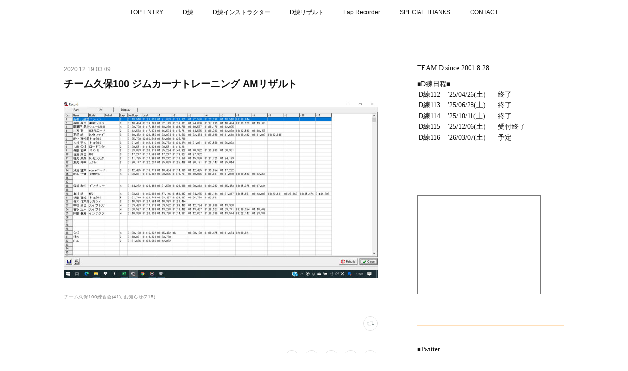

--- FILE ---
content_type: text/html; charset=utf-8
request_url: https://www.teamd-cup.com/posts/12205714
body_size: 10235
content:
<!doctype html>

            <html lang="ja" data-reactroot=""><head><meta charSet="UTF-8"/><meta http-equiv="X-UA-Compatible" content="IE=edge"/><meta name="viewport" content="width=device-width,user-scalable=no,initial-scale=1.0,minimum-scale=1.0,maximum-scale=1.0"/><title data-react-helmet="true">チーム久保100 ジムカーナトレーニング AMリザルト | TEAM D</title><link data-react-helmet="true" rel="canonical" href="https://www.teamd-cup.com/posts/12205714/"/><meta property="fb:app_id" content="522776621188656"/><meta property="og:url" content="https://www.teamd-cup.com/posts/12205714"/><meta property="og:type" content="article"/><meta property="og:title" content="チーム久保100 ジムカーナトレーニング AMリザルト"/><meta property="og:description" content="Published by Ameba Ownd"/><meta property="og:image" content="https://cdn.amebaowndme.com/madrid-prd/madrid-web/images/sites/566182/09c63ae8b4f6c24d7e21b9f613d1d815_92e93b74931097132990f2d357a97aaf.jpg"/><meta property="og:site_name" content="TEAM D"/><meta property="og:locale" content="ja_JP"/><meta name="twitter:card" content="summary_large_image"/><meta name="twitter:site" content="@amebaownd"/><meta name="twitter:title" content="チーム久保100 ジムカーナトレーニング AMリザルト | TEAM D"/><meta name="twitter:description" content=""/><meta name="twitter:image" content="https://cdn.amebaowndme.com/madrid-prd/madrid-web/images/sites/566182/09c63ae8b4f6c24d7e21b9f613d1d815_92e93b74931097132990f2d357a97aaf.jpg"/><meta name="twitter:app:id:iphone" content="911640835"/><meta name="twitter:app:url:iphone" content="amebaownd://public/sites/566182/posts/12205714"/><meta name="twitter:app:id:googleplay" content="jp.co.cyberagent.madrid"/><meta name="twitter:app:url:googleplay" content="amebaownd://public/sites/566182/posts/12205714"/><meta name="twitter:app:country" content="US"/><link rel="amphtml" href="https://amp.amebaownd.com/posts/12205714"/><link rel="alternate" type="application/rss+xml" title="TEAM D" href="https://www.teamd-cup.com/rss.xml"/><link rel="alternate" type="application/atom+xml" title="TEAM D" href="https://www.teamd-cup.com/atom.xml"/><link rel="sitemap" type="application/xml" title="Sitemap" href="/sitemap.xml"/><link href="https://static.amebaowndme.com/madrid-frontend/css/user.min-a66be375c.css" rel="stylesheet" type="text/css"/><link href="https://static.amebaowndme.com/madrid-frontend/css/aya/index.min-a66be375c.css" rel="stylesheet" type="text/css"/><link rel="icon" href="https://cdn.amebaowndme.com/madrid-prd/madrid-web/images/sites/566182/6fa8c830a21222094bf4f6cba838a9bb_cf4f7c547ab6187935d21e2d7bcf3ab4.png?width=32&amp;height=32"/><link rel="apple-touch-icon" href="https://cdn.amebaowndme.com/madrid-prd/madrid-web/images/sites/566182/6fa8c830a21222094bf4f6cba838a9bb_cf4f7c547ab6187935d21e2d7bcf3ab4.png?width=180&amp;height=180"/><style id="site-colors" charSet="UTF-8">.u-nav-clr {
  color: #111111;
}
.u-nav-bdr-clr {
  border-color: #111111;
}
.u-nav-bg-clr {
  background-color: #FFFFFF;
}
.u-nav-bg-bdr-clr {
  border-color: #FFFFFF;
}
.u-site-clr {
  color: #ffffff;
}
.u-base-bg-clr {
  background-color: #ffffff;
}
.u-btn-clr {
  color: #ffffff;
}
.u-btn-clr:hover,
.u-btn-clr--active {
  color: rgba(255,255,255, 0.7);
}
.u-btn-clr--disabled,
.u-btn-clr:disabled {
  color: rgba(255,255,255, 0.5);
}
.u-btn-bdr-clr {
  border-color: #F78500;
}
.u-btn-bdr-clr:hover,
.u-btn-bdr-clr--active {
  border-color: rgba(247,133,0, 0.7);
}
.u-btn-bdr-clr--disabled,
.u-btn-bdr-clr:disabled {
  border-color: rgba(247,133,0, 0.5);
}
.u-btn-bg-clr {
  background-color: #F78500;
}
.u-btn-bg-clr:hover,
.u-btn-bg-clr--active {
  background-color: rgba(247,133,0, 0.7);
}
.u-btn-bg-clr--disabled,
.u-btn-bg-clr:disabled {
  background-color: rgba(247,133,0, 0.5);
}
.u-txt-clr {
  color: #111111;
}
.u-txt-clr--lv1 {
  color: rgba(17,17,17, 0.7);
}
.u-txt-clr--lv2 {
  color: rgba(17,17,17, 0.5);
}
.u-txt-clr--lv3 {
  color: rgba(17,17,17, 0.3);
}
.u-txt-bg-clr {
  background-color: #e7e7e7;
}
.u-lnk-clr,
.u-clr-area a {
  color: #F78500;
}
.u-lnk-clr:visited,
.u-clr-area a:visited {
  color: rgba(247,133,0, 0.7);
}
.u-lnk-clr:hover,
.u-clr-area a:hover {
  color: rgba(247,133,0, 0.5);
}
.u-ttl-blk-clr {
  color: #F78500;
}
.u-ttl-blk-bdr-clr {
  border-color: #F78500;
}
.u-ttl-blk-bdr-clr--lv1 {
  border-color: #fde6cc;
}
.u-bdr-clr {
  border-color: #FFDFB9;
}
.u-acnt-bdr-clr {
  border-color: #F78500;
}
.u-acnt-bg-clr {
  background-color: #F78500;
}
body {
  background-color: #ffffff;
}
blockquote {
  color: rgba(17,17,17, 0.7);
  border-left-color: #FFDFB9;
};</style><style id="user-css" charSet="UTF-8">;</style><style media="screen and (max-width: 800px)" id="user-sp-css" charSet="UTF-8">;</style><script>
              (function(i,s,o,g,r,a,m){i['GoogleAnalyticsObject']=r;i[r]=i[r]||function(){
              (i[r].q=i[r].q||[]).push(arguments)},i[r].l=1*new Date();a=s.createElement(o),
              m=s.getElementsByTagName(o)[0];a.async=1;a.src=g;m.parentNode.insertBefore(a,m)
              })(window,document,'script','//www.google-analytics.com/analytics.js','ga');
            </script></head><body id="mdrd-a66be375c" class="u-txt-clr u-base-bg-clr theme-aya plan-premium hide-owndbar "><noscript><iframe src="//www.googletagmanager.com/ns.html?id=GTM-PXK9MM" height="0" width="0" style="display:none;visibility:hidden"></iframe></noscript><script>
            (function(w,d,s,l,i){w[l]=w[l]||[];w[l].push({'gtm.start':
            new Date().getTime(),event:'gtm.js'});var f=d.getElementsByTagName(s)[0],
            j=d.createElement(s),dl=l!='dataLayer'?'&l='+l:'';j.async=true;j.src=
            '//www.googletagmanager.com/gtm.js?id='+i+dl;f.parentNode.insertBefore(j,f);
            })(window,document, 'script', 'dataLayer', 'GTM-PXK9MM');
            </script><div id="content"><div class="page" data-reactroot=""><div class="page__outer"><div class="page__inner u-base-bg-clr"><div role="navigation" class="common-header__outer u-nav-bg-clr"><input type="checkbox" id="header-switch" class="common-header__switch"/><div class="common-header"><div class="common-header__inner js-nav-overflow-criterion"><ul class="common-header__nav common-header-nav"><li class="common-header-nav__item js-nav-item "><a target="" class="u-nav-clr" href="/">TOP ENTRY</a></li><li class="common-header-nav__item js-nav-item "><a target="" class="u-nav-clr" href="/pages/7707642/page_202403101709">D練</a></li><li class="common-header-nav__item js-nav-item "><a target="" class="u-nav-clr" href="/pages/2531926/page_201901201132">D練インストラクター</a></li><li class="common-header-nav__item js-nav-item "><a target="" class="u-nav-clr" href="/pages/5765154/page_202202011759">D練リザルト</a></li><li class="common-header-nav__item js-nav-item "><a target="" class="u-nav-clr" href="/pages/2532185/page_201901201336">Lap Recorder</a></li><li class="common-header-nav__item js-nav-item "><a target="" class="u-nav-clr" href="/pages/2532589/page_201901201549">SPECIAL THANKS</a></li><li class="common-header-nav__item js-nav-item "><a target="" class="u-nav-clr" href="/pages/2329908/page_201603171850">CONTACT</a></li></ul></div><label class="common-header__more u-nav-bdr-clr" for="header-switch"><span class="u-nav-bdr-clr"><span class="u-nav-bdr-clr"><span class="u-nav-bdr-clr"></span></span></span></label></div></div><div class="page__container page-container"><div class="page-container-inner"><div class="page-container__main"><div class="page__main--outer"><div role="main" class="page__main page__main--blog-detail"><div class="section"><div class="blog-article-outer"><article class="blog-article"><div class="blog-article__inner"><div class="blog-article__header"><time class="blog-article__date u-txt-clr u-txt-clr--lv2" dateTime="2020-12-19T03:09:02Z">2020.12.19 03:09</time><div class="blog-article__title blog-title"><h1 class="blog-title__text u-txt-clr">チーム久保100 ジムカーナトレーニング AMリザルト</h1></div></div><div class="blog-article__content"><div class="blog-article__body blog-body"><div class="blog-body__item"><div class="img img__item-- img__item--fit"><div><img alt=""/></div></div></div></div></div><div class="blog-article__footer"><div class="bloginfo"><div class="bloginfo__category bloginfo-category"><ul class="bloginfo-category__list bloginfo-category-list"><li class="bloginfo-category-list__item"><a class="u-txt-clr u-txt-clr--lv2" href="/posts/categories/2215208">チーム久保100練習会<!-- -->(<!-- -->41<!-- -->)</a></li><li class="bloginfo-category-list__item"><a class="u-txt-clr u-txt-clr--lv2" href="/posts/categories/1537165">お知らせ<!-- -->(<!-- -->215<!-- -->)</a></li></ul></div></div><div class="reblog-btn-outer"><div class="reblog-btn-body"><button class="reblog-btn"><span class="reblog-btn__inner"><span class="icon icon--reblog2"></span></span></button></div></div></div></div><div class="complementary-outer complementary-outer--slot2"><div class="complementary complementary--shareButton "><div class="block-type--shareButton"><div class="share share--circle share--circle-5"><button class="share__btn--facebook share__btn share__btn--circle"><span aria-hidden="true" class="icon--facebook icon"></span></button><button class="share__btn--twitter share__btn share__btn--circle"><span aria-hidden="true" class="icon--twitter icon"></span></button><button class="share__btn--hatenabookmark share__btn share__btn--circle"><span aria-hidden="true" class="icon--hatenabookmark icon"></span></button><button class="share__btn--pocket share__btn share__btn--circle"><span aria-hidden="true" class="icon--pocket icon"></span></button><button class="share__btn--googleplus share__btn share__btn--circle"><span aria-hidden="true" class="icon--googleplus icon"></span></button></div></div></div><div class="complementary complementary--siteFollow "><div class="block-type--siteFollow"><div class="site-follow u-bdr-clr"><div class="site-follow__img"><div><img alt=""/></div></div><div class="site-follow__body"><p class="site-follow__title u-txt-clr"><span class="site-follow__title-inner ">TEAM D</span></p><p class="site-follow__text u-txt-clr u-txt-clr--lv1">車を操ることが目的の練習会、D練を開催しています。講師がいるから遠回りせずに上達できます。</p><div class="site-follow__btn-outer"><button class="site-follow__btn site-follow__btn--yet"><div class="site-follow__btn-text"><span aria-hidden="true" class="site-follow__icon icon icon--plus"></span>フォロー</div></button></div></div></div></div></div><div class="complementary complementary--relatedPosts "><div class="block-type--relatedPosts"></div></div><div class="complementary complementary--postPrevNext "><div class="block-type--postPrevNext"><div class="pager pager--type1"><ul class="pager__list"><li class="pager__item pager__item--prev pager__item--bg"><a class="pager__item-inner " style="background-image:url(https://cdn.amebaowndme.com/madrid-prd/madrid-web/images/sites/566182/385e0234df5c179a398b1d470cb55627_6d16a5582ba7dfabe4c8cc31476d8bf6.jpg?width=400)" href="/posts/12206343"><time class="pager__date " dateTime="2020-12-19T03:24:09Z">2020.12.19 03:24</time><div><span class="pager__description ">チーム久保100 ジムカーナトレーニング 午後コース図</span></div><span aria-hidden="true" class="pager__icon icon icon--disclosure-l4 "></span></a></li><li class="pager__item pager__item--next pager__item--bg"><a class="pager__item-inner " style="background-image:url(https://cdn.amebaowndme.com/madrid-prd/madrid-web/images/sites/566182/cab7755317e2ed5c089d9ba41777b460_a2499f9d31862054d8f50b8acf86b078.jpg?width=400)" href="/posts/12195567"><time class="pager__date " dateTime="2020-12-18T22:31:57Z">2020.12.18 22:31</time><div><span class="pager__description ">チーム久保100 ジムカーナトレーニング コース図</span></div><span aria-hidden="true" class="pager__icon icon icon--disclosure-r4 "></span></a></li></ul></div></div></div></div><div class="blog-article__comment"><div class="comment-list js-comment-list"><div><p class="comment-count u-txt-clr u-txt-clr--lv2"><span>0</span>コメント</p><ul><li class="comment-list__item comment-item js-comment-form"><div class="comment-item__body"><form class="comment-item__form u-bdr-clr "><div class="comment-item__form-head"><textarea type="text" id="post-comment" maxLength="1100" placeholder="コメントする..." class="comment-item__input"></textarea></div><div class="comment-item__form-foot"><p class="comment-item__count-outer"><span class="comment-item__count ">1000</span> / 1000</p><button type="submit" disabled="" class="comment-item__submit">投稿</button></div></form></div></li></ul></div></div></div><div class="pswp" tabindex="-1" role="dialog" aria-hidden="true"><div class="pswp__bg"></div><div class="pswp__scroll-wrap"><div class="pswp__container"><div class="pswp__item"></div><div class="pswp__item"></div><div class="pswp__item"></div></div><div class="pswp__ui pswp__ui--hidden"><div class="pswp__top-bar"><div class="pswp__counter"></div><button class="pswp__button pswp__button--close" title="Close (Esc)"></button><button class="pswp__button pswp__button--share" title="Share"></button><button class="pswp__button pswp__button--fs" title="Toggle fullscreen"></button><button class="pswp__button pswp__button--zoom" title="Zoom in/out"></button><div class="pswp__preloader"><div class="pswp__preloader__icn"><div class="pswp__preloader__cut"><div class="pswp__preloader__donut"></div></div></div></div></div><div class="pswp__share-modal pswp__share-modal--hidden pswp__single-tap"><div class="pswp__share-tooltip"></div></div><div class="pswp__button pswp__button--close pswp__close"><span class="pswp__close__item pswp__close"></span><span class="pswp__close__item pswp__close"></span></div><div class="pswp__bottom-bar"><button class="pswp__button pswp__button--arrow--left js-lightbox-arrow" title="Previous (arrow left)"></button><button class="pswp__button pswp__button--arrow--right js-lightbox-arrow" title="Next (arrow right)"></button></div><div class=""><div class="pswp__caption"><div class="pswp__caption"></div><div class="pswp__caption__link"><a class="js-link"></a></div></div></div></div></div></div></article></div></div></div></div></div><aside class="page-container__side page-container__side--east"><div class="complementary-outer complementary-outer--slot11"><div class="complementary complementary--html complementary--sidebar"><div class="block-type--html"><div class="block u-clr-area"><iframe seamless="" style="height:16px" class="js-mdrd-block-html-target block-html__frame"></iframe></div></div></div><div class="complementary complementary--divider complementary--sidebar"><div class="block-type--divider"><hr class="divider u-bdr-clr"/></div></div><div class="complementary complementary--html complementary--sidebar"><div class="block-type--html"><div class="block u-clr-area"><iframe seamless="" style="height:16px" class="js-mdrd-block-html-target block-html__frame"></iframe></div></div></div><div class="complementary complementary--divider complementary--sidebar"><div class="block-type--divider"><hr class="divider u-bdr-clr"/></div></div><div class="complementary complementary--html complementary--sidebar"><div class="block-type--html"><div class="block u-clr-area"><iframe seamless="" style="height:16px" class="js-mdrd-block-html-target block-html__frame"></iframe></div></div></div><div class="complementary complementary--divider complementary--sidebar"><div class="block-type--divider"><hr class="divider u-bdr-clr"/></div></div><div class="complementary complementary--html complementary--sidebar"><div class="block-type--html"><div class="block u-clr-area"><iframe seamless="" style="height:16px" class="js-mdrd-block-html-target block-html__frame"></iframe></div></div></div><div class="complementary complementary--divider complementary--sidebar"><div class="block-type--divider"><hr class="divider u-bdr-clr"/></div></div><div class="complementary complementary--postsCategory complementary--sidebar"><div class="block-type--postsCategory"></div></div><div class="complementary complementary--postsArchive complementary--sidebar"><div class="block-type--postsArchive"></div></div><div class="pswp" tabindex="-1" role="dialog" aria-hidden="true"><div class="pswp__bg"></div><div class="pswp__scroll-wrap"><div class="pswp__container"><div class="pswp__item"></div><div class="pswp__item"></div><div class="pswp__item"></div></div><div class="pswp__ui pswp__ui--hidden"><div class="pswp__top-bar"><div class="pswp__counter"></div><button class="pswp__button pswp__button--close" title="Close (Esc)"></button><button class="pswp__button pswp__button--share" title="Share"></button><button class="pswp__button pswp__button--fs" title="Toggle fullscreen"></button><button class="pswp__button pswp__button--zoom" title="Zoom in/out"></button><div class="pswp__preloader"><div class="pswp__preloader__icn"><div class="pswp__preloader__cut"><div class="pswp__preloader__donut"></div></div></div></div></div><div class="pswp__share-modal pswp__share-modal--hidden pswp__single-tap"><div class="pswp__share-tooltip"></div></div><div class="pswp__button pswp__button--close pswp__close"><span class="pswp__close__item pswp__close"></span><span class="pswp__close__item pswp__close"></span></div><div class="pswp__bottom-bar"><button class="pswp__button pswp__button--arrow--left js-lightbox-arrow" title="Previous (arrow left)"></button><button class="pswp__button pswp__button--arrow--right js-lightbox-arrow" title="Next (arrow right)"></button></div><div class=""><div class="pswp__caption"><div class="pswp__caption"></div><div class="pswp__caption__link"><a class="js-link"></a></div></div></div></div></div></div></div></aside></div></div><footer role="contentinfo" class="page__footer footer" style="opacity:1 !important;visibility:visible !important;text-indent:0 !important;overflow:visible !important;position:static !important"><div class="footer__inner u-bdr-clr " style="opacity:1 !important;visibility:visible !important;text-indent:0 !important;overflow:visible !important;display:block !important;transform:none !important"><div class="footer__item u-bdr-clr" style="opacity:1 !important;visibility:visible !important;text-indent:0 !important;overflow:visible !important;display:block !important;transform:none !important"><p class="footer__copyright u-font"><small class="u-txt-clr u-txt-clr--lv2 u-font" style="color:rgba(17,17,17, 0.5) !important">Copyright © <!-- -->2026<!-- --> <!-- -->TEAM D<!-- -->.</small></p></div></div></footer></div></div><div class="toast"></div></div></div><script charSet="UTF-8">window.mdrdEnv="prd";</script><script charSet="UTF-8">window.INITIAL_STATE={"authenticate":{"authCheckCompleted":false,"isAuthorized":false},"blogPostReblogs":{},"category":{},"currentSite":{"fetching":false,"status":null,"site":{}},"shopCategory":{},"categories":{},"notifications":{},"page":{},"paginationTitle":{},"postArchives":{},"postComments":{"12205714":{"data":[],"pagination":{"total":0,"offset":0,"limit":3,"cursors":{"after":"","before":""}},"fetching":false},"submitting":false,"postStatus":null},"postDetail":{"postDetail-blogPostId:12205714":{"fetching":false,"loaded":true,"meta":{"code":200},"data":{"id":"12205714","userId":"726392","siteId":"566182","status":"publish","title":"チーム久保100 ジムカーナトレーニング AMリザルト","contents":[{"type":"image","fit":true,"scale":1,"align":"","url":"https:\u002F\u002Fcdn.amebaowndme.com\u002Fmadrid-prd\u002Fmadrid-web\u002Fimages\u002Fsites\u002F566182\u002F09c63ae8b4f6c24d7e21b9f613d1d815_92e93b74931097132990f2d357a97aaf.jpg","link":"","width":1920,"height":1080,"target":"_blank","lightboxIndex":0}],"urlPath":"","publishedUrl":"https:\u002F\u002Fwww.teamd-cup.com\u002Fposts\u002F12205714","ogpDescription":"","ogpImageUrl":"","contentFiltered":"","viewCount":0,"commentCount":0,"reblogCount":0,"prevBlogPost":{"id":"12206343","title":"チーム久保100 ジムカーナトレーニング 午後コース図","summary":"","imageUrl":"https:\u002F\u002Fcdn.amebaowndme.com\u002Fmadrid-prd\u002Fmadrid-web\u002Fimages\u002Fsites\u002F566182\u002F385e0234df5c179a398b1d470cb55627_6d16a5582ba7dfabe4c8cc31476d8bf6.jpg","publishedAt":"2020-12-19T03:24:09Z"},"nextBlogPost":{"id":"12195567","title":"チーム久保100 ジムカーナトレーニング コース図","summary":"","imageUrl":"https:\u002F\u002Fcdn.amebaowndme.com\u002Fmadrid-prd\u002Fmadrid-web\u002Fimages\u002Fsites\u002F566182\u002Fcab7755317e2ed5c089d9ba41777b460_a2499f9d31862054d8f50b8acf86b078.jpg","publishedAt":"2020-12-18T22:31:57Z"},"rebloggedPost":false,"blogCategories":[{"id":"2215208","siteId":"566182","label":"チーム久保100練習会","publishedCount":41,"createdAt":"2019-07-06T02:20:33Z","updatedAt":"2019-07-06T02:20:33Z"},{"id":"1537165","siteId":"566182","label":"お知らせ","publishedCount":215,"createdAt":"2018-10-17T09:55:39Z","updatedAt":"2025-12-04T12:40:05Z"}],"user":{"id":"726392","nickname":"TEAM D","description":"","official":false,"photoUrl":"https:\u002F\u002Fprofile-api.ameba.jp\u002Fv2\u002Fas\u002Frd10eb566e6c97a4326179e46719631e32403b73\u002FprofileImage?cat=300","followingCount":4,"createdAt":"2018-10-17T09:19:47Z","updatedAt":"2025-12-04T12:37:41Z"},"updateUser":{"id":"726392","nickname":"TEAM D","description":"","official":false,"photoUrl":"https:\u002F\u002Fprofile-api.ameba.jp\u002Fv2\u002Fas\u002Frd10eb566e6c97a4326179e46719631e32403b73\u002FprofileImage?cat=300","followingCount":4,"createdAt":"2018-10-17T09:19:47Z","updatedAt":"2025-12-04T12:37:41Z"},"comments":{"pagination":{"total":0,"offset":0,"limit":3,"cursors":{"after":"","before":""}},"data":[]},"publishedAt":"2020-12-19T03:09:02Z","createdAt":"2020-12-19T03:11:28Z","updatedAt":"2020-12-19T03:11:28Z","version":1}}},"postList":{},"shopList":{},"shopItemDetail":{},"pureAd":{},"keywordSearch":{},"proxyFrame":{"loaded":false},"relatedPostList":{},"route":{"route":{"path":"\u002Fposts\u002F:blog_post_id","component":function Connect(props, context) {
        _classCallCheck(this, Connect);

        var _this = _possibleConstructorReturn(this, _Component.call(this, props, context));

        _this.version = version;
        _this.store = props.store || context.store;

        (0, _invariant2["default"])(_this.store, 'Could not find "store" in either the context or ' + ('props of "' + connectDisplayName + '". ') + 'Either wrap the root component in a <Provider>, ' + ('or explicitly pass "store" as a prop to "' + connectDisplayName + '".'));

        var storeState = _this.store.getState();
        _this.state = { storeState: storeState };
        _this.clearCache();
        return _this;
      },"route":{"id":"0","type":"blog_post_detail","idForType":"0","title":"","urlPath":"\u002Fposts\u002F:blog_post_id","isHomePage":false}},"params":{"blog_post_id":"12205714"},"location":{"pathname":"\u002Fposts\u002F12205714","search":"","hash":"","action":"POP","key":"7w7q4l","query":{}}},"siteConfig":{"tagline":"車を操ることが目的の練習会、D練を開催しています。講師がいるから遠回りせずに上達できます。","title":"TEAM D","copyright":"","iconUrl":"https:\u002F\u002Fcdn.amebaowndme.com\u002Fmadrid-prd\u002Fmadrid-web\u002Fimages\u002Fsites\u002F566182\u002Fe0757e4fe51aed92ca7625c0d65ac7cc_5e6847aad1f26ab2ba4fa460a25d7ddc.png","logoUrl":"https:\u002F\u002Fcdn.amebaowndme.com\u002Fmadrid-prd\u002Fmadrid-web\u002Fimages\u002Fsites\u002F566182\u002F21fb73f3cd44ed92a04158a3c47891e1_164a384f7ec11443247d94d94a76401f.jpg","coverImageUrl":"https:\u002F\u002Fcdn.amebaowndme.com\u002Fmadrid-prd\u002Fmadrid-web\u002Fimages\u002Fsites\u002F566182\u002Ffc98b43c82ad209b36fb60852354f9c1_0ed89e8cdd815e5352a7f4b04401b28c.jpg","homePageId":"2329906","siteId":"566182","siteCategoryIds":[371,374],"themeId":"20","theme":"aya","shopId":"","openedShop":false,"shop":{"law":{"userType":"","corporateName":"","firstName":"","lastName":"","zipCode":"","prefecture":"","address":"","telNo":"","aboutContact":"","aboutPrice":"","aboutPay":"","aboutService":"","aboutReturn":""},"privacyPolicy":{"operator":"","contact":"","collectAndUse":"","restrictionToThirdParties":"","supervision":"","disclosure":"","cookie":""}},"user":{"id":"726392","nickname":"TEAM D","photoUrl":"","createdAt":"2018-10-17T09:19:47Z","updatedAt":"2025-12-04T12:37:41Z"},"commentApproval":"accept","plan":{"id":"6","name":"premium-annual","ownd_header":true,"powered_by":true,"pure_ads":true},"verifiedType":"general","navigations":[{"title":"TOP ENTRY","urlPath":".\u002F","target":"_self","pageId":"2329906"},{"title":"D練","urlPath":".\u002Fpages\u002F7707642\u002Fpage_202403101709","target":"_self","pageId":"7707642"},{"title":"D練インストラクター","urlPath":".\u002Fpages\u002F2531926\u002Fpage_201901201132","target":"_self","pageId":"2531926"},{"title":"D練リザルト","urlPath":".\u002Fpages\u002F5765154\u002Fpage_202202011759","target":"_self","pageId":"5765154"},{"title":"Lap Recorder","urlPath":".\u002Fpages\u002F2532185\u002Fpage_201901201336","target":"_self","pageId":"2532185"},{"title":"SPECIAL THANKS","urlPath":".\u002Fpages\u002F2532589\u002Fpage_201901201549","target":"_self","pageId":"2532589"},{"title":"CONTACT","urlPath":".\u002Fpages\u002F2329908\u002Fpage_201603171850","target":"_self","pageId":"2329908"}],"routings":[{"id":"0","type":"blog","idForType":"0","title":"","urlPath":"\u002Fposts\u002Fpage\u002F:page_num","isHomePage":false},{"id":"0","type":"blog_post_archive","idForType":"0","title":"","urlPath":"\u002Fposts\u002Farchives\u002F:yyyy\u002F:mm","isHomePage":false},{"id":"0","type":"blog_post_archive","idForType":"0","title":"","urlPath":"\u002Fposts\u002Farchives\u002F:yyyy\u002F:mm\u002Fpage\u002F:page_num","isHomePage":false},{"id":"0","type":"blog_post_category","idForType":"0","title":"","urlPath":"\u002Fposts\u002Fcategories\u002F:category_id","isHomePage":false},{"id":"0","type":"blog_post_category","idForType":"0","title":"","urlPath":"\u002Fposts\u002Fcategories\u002F:category_id\u002Fpage\u002F:page_num","isHomePage":false},{"id":"0","type":"author","idForType":"0","title":"","urlPath":"\u002Fauthors\u002F:user_id","isHomePage":false},{"id":"0","type":"author","idForType":"0","title":"","urlPath":"\u002Fauthors\u002F:user_id\u002Fpage\u002F:page_num","isHomePage":false},{"id":"0","type":"blog_post_category","idForType":"0","title":"","urlPath":"\u002Fposts\u002Fcategory\u002F:category_id","isHomePage":false},{"id":"0","type":"blog_post_category","idForType":"0","title":"","urlPath":"\u002Fposts\u002Fcategory\u002F:category_id\u002Fpage\u002F:page_num","isHomePage":false},{"id":"0","type":"blog_post_detail","idForType":"0","title":"","urlPath":"\u002Fposts\u002F:blog_post_id","isHomePage":false},{"id":"0","type":"keywordSearch","idForType":"0","title":"","urlPath":"\u002Fsearch\u002Fq\u002F:query","isHomePage":false},{"id":"0","type":"keywordSearch","idForType":"0","title":"","urlPath":"\u002Fsearch\u002Fq\u002F:query\u002Fpage\u002F:page_num","isHomePage":false},{"id":"7707642","type":"static","idForType":"0","title":"D練","urlPath":"\u002Fpages\u002F7707642\u002F","isHomePage":false},{"id":"7707642","type":"static","idForType":"0","title":"D練","urlPath":"\u002Fpages\u002F7707642\u002F:url_path","isHomePage":false},{"id":"5765154","type":"static","idForType":"0","title":"D練リザルト","urlPath":"\u002Fpages\u002F5765154\u002F","isHomePage":false},{"id":"5765154","type":"static","idForType":"0","title":"D練リザルト","urlPath":"\u002Fpages\u002F5765154\u002F:url_path","isHomePage":false},{"id":"2532589","type":"static","idForType":"0","title":"SPECIAL THANKS","urlPath":"\u002Fpages\u002F2532589\u002F","isHomePage":false},{"id":"2532589","type":"static","idForType":"0","title":"SPECIAL THANKS","urlPath":"\u002Fpages\u002F2532589\u002F:url_path","isHomePage":false},{"id":"2532210","type":"static","idForType":"0","title":"Result Book","urlPath":"\u002Fpages\u002F2532210\u002F","isHomePage":false},{"id":"2532210","type":"static","idForType":"0","title":"Result Book","urlPath":"\u002Fpages\u002F2532210\u002F:url_path","isHomePage":false},{"id":"2532185","type":"static","idForType":"0","title":"Lap Recorder","urlPath":"\u002Fpages\u002F2532185\u002F","isHomePage":false},{"id":"2532185","type":"static","idForType":"0","title":"Lap Recorder","urlPath":"\u002Fpages\u002F2532185\u002F:url_path","isHomePage":false},{"id":"2531981","type":"static","idForType":"0","title":"D験","urlPath":"\u002Fpages\u002F2531981\u002F","isHomePage":false},{"id":"2531981","type":"static","idForType":"0","title":"D験","urlPath":"\u002Fpages\u002F2531981\u002F:url_path","isHomePage":false},{"id":"2531926","type":"static","idForType":"0","title":"D練インストラクター","urlPath":"\u002Fpages\u002F2531926\u002F","isHomePage":false},{"id":"2531926","type":"static","idForType":"0","title":"D練インストラクター","urlPath":"\u002Fpages\u002F2531926\u002F:url_path","isHomePage":false},{"id":"2531869","type":"static","idForType":"0","title":"D練_舞洲","urlPath":"\u002Fpages\u002F2531869\u002F","isHomePage":false},{"id":"2531869","type":"static","idForType":"0","title":"D練_舞洲","urlPath":"\u002Fpages\u002F2531869\u002F:url_path","isHomePage":false},{"id":"2329908","type":"static","idForType":"0","title":"CONTACT","urlPath":"\u002Fpages\u002F2329908\u002F","isHomePage":false},{"id":"2329908","type":"static","idForType":"0","title":"CONTACT","urlPath":"\u002Fpages\u002F2329908\u002F:url_path","isHomePage":false},{"id":"2329906","type":"blog","idForType":"0","title":"TOP ENTRY","urlPath":"\u002Fpages\u002F2329906\u002F","isHomePage":true},{"id":"2329906","type":"blog","idForType":"0","title":"TOP ENTRY","urlPath":"\u002Fpages\u002F2329906\u002F:url_path","isHomePage":true},{"id":"2329906","type":"blog","idForType":"0","title":"TOP ENTRY","urlPath":"\u002F","isHomePage":true}],"siteColors":{"navigationBackground":"#FFFFFF","navigationText":"#111111","siteTitleText":"#ffffff","background":"#ffffff","buttonBackground":"#F78500","buttonText":"#ffffff","text":"#111111","link":"#F78500","titleBlock":"#F78500","border":"#FFDFB9","accent":"#F78500"},"wovnioAttribute":"","useAuthorBlock":false,"twitterHashtags":"dren,gymkhana,sportdriving,teamd,maishima,osaka,japan","createdAt":"2018-10-17T09:20:35Z","seoTitle":"TEAMD -The stage of gymkhana championship-","isPreview":false,"siteCategory":[{"id":"371","label":"会社や団体"},{"id":"374","label":"団体"}],"previewPost":null,"previewShopItem":null,"hasAmebaIdConnection":false,"serverTime":"2026-01-20T12:47:42Z","complementaries":{"1":{"contents":{"layout":{"rows":[{"columns":[{"blocks":[]}]}]}},"created_at":"2018-10-17T09:58:21Z","updated_at":"2018-10-17T09:58:21Z"},"2":{"contents":{"layout":{"rows":[{"columns":[{"blocks":[{"type":"shareButton","design":"circle","providers":["facebook","twitter","hatenabookmark","pocket","googleplus"]},{"type":"siteFollow","description":""},{"type":"relatedPosts","layoutType":"listl","showHeading":true,"heading":"関連記事","limit":3},{"type":"postPrevNext","showImage":true}]}]}]}},"created_at":"2018-10-17T09:20:35Z","updated_at":"2018-10-17T09:58:21Z"},"3":{"contents":{"layout":{"rows":[{"columns":[{"blocks":[]}]}]}},"created_at":"2018-10-17T09:58:21Z","updated_at":"2018-10-17T09:58:21Z"},"4":{"contents":{"layout":{"rows":[{"columns":[{"blocks":[]}]}]}},"created_at":"2018-10-17T09:58:21Z","updated_at":"2018-10-17T09:58:21Z"},"11":{"contents":{"layout":{"rows":[{"columns":[{"blocks":[{"type":"html","source":"\u003Chtml\u003E\n\u003Cfont style=\"font-family:'PT SANS NARROW';font-size:14px;\"\u003E\nTEAM D since 2001.8.28\n\u003Cbr\u003E\n\u003Cbr\u003E\n■D練日程■\u003Cbr\u003E\n  \u003C\u002Ffont\u003E\n\u003Ctable width=80% style=\"font-family:'PT SANS NARROW';font-size:14px;\"\u003E\n\u003Ctr\u003E\u003Ctd\u003ED練112\u003C\u002Ftd\u003E\u003Ctd\u003E '25\u002F04\u002F26(土)\u003C\u002Ftd\u003E\u003Ctd\u003E終了\u003C\u002Ftd\u003E\u003C\u002Ftr\u003E  \n\u003Ctr\u003E\u003Ctd\u003ED練113\u003C\u002Ftd\u003E\u003Ctd\u003E'25\u002F06\u002F28(土)\u003C\u002Ftd\u003E\u003Ctd\u003E終了\u003C\u002Ftd\u003E\u003C\u002Ftr\u003E\n\u003Ctr\u003E\u003Ctd\u003ED練114\u003C\u002Ftd\u003E\u003Ctd\u003E'25\u002F10\u002F11(土)\u003C\u002Ftd\u003E\u003Ctd\u003E終了\u003C\u002Ftd\u003E\u003C\u002Ftr\u003E\n\u003Ctr\u003E\u003Ctd\u003ED練115\u003C\u002Ftd\u003E\u003Ctd\u003E'25\u002F12\u002F06(土)\u003C\u002Ftd\u003E\u003Ctd\u003E受付終了\u003C\u002Ftd\u003E\u003C\u002Ftr\u003E\n\u003Ctr\u003E\u003Ctd\u003ED練116\u003C\u002Ftd\u003E\u003Ctd\u003E'26\u002F03\u002F07(土)\u003C\u002Ftd\u003E\u003Ctd\u003E予定\u003C\u002Ftd\u003E\u003C\u002Ftr\u003E    \n\u003C\u002Ftable\u003E\n  \n\u003Cfont style=\"font-family:'PT SANS NARROW';font-size:14px;\"\u003E\n\n\u003C!--  \n  \u003Cbr\u003E  \n\u003Ca href=\"https:\u002F\u002Fssl.formman.com\u002Fform\u002Fpc\u002FGl4ZU5TUblPbY2Bb\u002F\"\u003E▶︎D練エントリーはこちらから\u003C\u002Fa\u003E\n--\u003E\n\n\u003C!--\u003Cbr\u003E\n\u003Ca href=\"https:\u002F\u002Fssl.formman.com\u002Fform\u002Fpc\u002FmXZzsFV9Zj3ciCMw\u002F\"\u003E→さるDエントリーはこちらから\u003C\u002Fa\u003E--\u003E\n\n\u003C!--\n \u003Cbr\u003E\n \u003Cbr\u003E\n■D練113受付状況 [6\u002F7現在\u002F19台] \u003Cbr\u003E\n  \u003C\u002Ffont\u003E\n\u003Ctable width=60% style=\"font-family:'PT SANS NARROW';font-size:14px;\"\u003E\n\u003Ctr\u003E\u003Ctd\u003E初めて\u003C\u002Ftd\u003E\u003Ctd\u003E\u003Cdiv align=\"right\"\u003E1台\u003C\u002Fdiv\u003E\u003C\u002Ftd\u003E\u003C\u002Ftr\u003E  \n\u003Ctr\u003E\u003Ctd\u003E初心者マーク\u003C\u002Ftd\u003E\u003Ctd\u003E\u003Cdiv align=\"right\"\u003E1台\u003C\u002Fdiv\u003E\u003C\u002Ftd\u003E\u003C\u002Ftr\u003E\n\u003Ctr\u003E\u003Ctd\u003Eサーキット走行会\u003C\u002Ftd\u003E\u003Ctd\u003E\u003Cdiv align=\"right\"\u003E1台\u003C\u002Fdiv\u003E\u003C\u002Ftd\u003E\u003C\u002Ftr\u003E\n\u003Ctr\u003E\u003Ctd\u003Eジムカーナ練習会\u003C\u002Ftd\u003E\u003Ctd\u003E\u003Cdiv align=\"right\"\u003E8台\u003C\u002Fdiv\u003E\u003C\u002Ftd\u003E\u003C\u002Ftr\u003E\n\u003Ctr\u003E\u003Ctd\u003EG6ジムカーナ等\u003C\u002Ftd\u003E\u003Ctd\u003E\u003Cdiv align=\"right\"\u003E1台\u003C\u002Fdiv\u003E\u003C\u002Ftd\u003E\u003C\u002Ftr\u003E\n\u003Ctr\u003E\u003Ctd\u003Eミドル、地区戦\u003C\u002Ftd\u003E\u003Ctd\u003E\u003Cdiv align=\"right\"\u003E7台\u003C\u002Fdiv\u003E\u003C\u002Ftd\u003E\u003C\u002Ftr\u003E\n\u003C\u002Ftable\u003E\n--\u003E  \n  \n\u003C!--  \n\u003Cfont style=\"font-family:'PT SANS NARROW';font-size:14px;\"\u003E  \n  \u003Cbr\u003E\n  \u003Cbr\u003E\n=提携イベント=\u003Cbr\u003E\n世にも珍しいノーマル車ばかりの\u003Cbr\u003E\n参加型モータースポーツイベント\u003Cbr\u003E\n\u003Ca href=\"http:\u002F\u002Fmodora.jp\u002F\"\u003E→猛ドラはこちらから\u003C\u002Fa\u003E\n  \u003C\u002Ffont\u003E\n--\u003E\n\u003C\u002Fhtml\u003E "},{"type":"divider"},{"type":"html","source":"\u003Ciframe src=\"https:\u002F\u002Fcalendar.google.com\u002Fcalendar\u002Fembed?height=200&wkst=1&bgcolor=%23ffffff&ctz=Asia%2FTokyo&showTitle=0&showNav=0&showDate=0&showTabs=0&showPrint=0&showCalendars=0&showTz=0&title&mode=AGENDA&src=dGVhbWQubWFpbEBnbWFpbC5jb20&color=%23F09300\" style=\"border:solid 1px #777\" width=\"250\" height=\"200\" frameborder=\"0\" scrolling=\"no\"\u003E\u003C\u002Fiframe\u003E"},{"type":"divider"},{"type":"html","source":"\u003Cfont face=\"PT SANS NARROW\"size=\"2\"\u003E\n■Twitter\u003Cbr\u003E\n  \u003Ca href=\"https:\u002F\u002Ftwitter.com\u002Fteamd_cup\"\u003E@teamd_cup\u003C\u002Fa\u003E\u003Cbr\u003E\u003Cbr\u003E\n■Facebook\u003Cbr\u003E\n\u003Ca href=\"https:\u002F\u002Fwww.facebook.com\u002Fteamdcup\"\u003ETeam D\u003C\u002Fa\u003E\u003Cbr\u003E\n\u003Ca href=\"https:\u002F\u002Fwww.facebook.com\u002Fshyngo.jerry.kubo\"\u003EShyngo Jerry Kubo\u003C\u002Fa\u003E\u003Cbr\u003E\u003Cbr\u003E\n■YouTube\u003Cbr\u003E\n\u003Ca href=\"ttps:\u002F\u002Fwww.youtube.com\u002Fchannel\u002FUCQCFdvcEIVJLnDzprp0oNYA\"\u003ETEAM D GYMKHANA\u003C\u002Fa\u003E\u003Cbr\u003E\n\u003Ca href=\"https:\u002F\u002Fwww.youtube.com\u002Fchannel\u002FUCUdzDbLDVnktEgD5_xwku_w\"\u003EJerry Kubo Gymkhana Communication Channel\u003C\u002Fa\u003E\n \u003C\u002Ffont\u003E"},{"type":"divider"},{"type":"html","source":"\u003Cfont face=\"PT SANS NARROW\"size=\"2\"\u003E\n■special thanks\u003Cbr\u003E\n\u003Ca href=\"http:\u002F\u002Fiwaihoken.net\u002Fhtml\u002Fgymkhana.html\"\u003E岩井保険\u003C\u002Fa\u003E\u003Cbr\u003E\n\u003Ca href=\"http:\u002F\u002Fwww.motorlandsuzuka.com\u002F\"\u003Eモーターランド鈴鹿\u003C\u002Fa\u003E \u003Cbr\u003E\n\u003Ca href=\"https:\u002F\u002Fplaza.rakuten.co.jp\u002Fmaishima\u002F\"\u003Eさる練\u003C\u002Fa\u003E \u003Cbr\u003E\n----------\u003Cbr\u003E\nATIK\u003Cbr\u003E\n大川エンジニアリング\u003Cbr\u003E\n\u003Ca href=\"https:\u002F\u002Fhanshin-automotive.shopinfo.jp\u002F\"\u003E阪神オートモーティブ\u003C\u002Fa\u003E\u003Cbr\u003E\n藤井エンジニアリング\u003Cbr\u003E\n----------\u003Cbr\u003E\n\u003Ca href=\"http:\u002F\u002Fwww.area-sports.com\u002F\"\u003EAREA SPORTS\u003C\u002Fa\u003E\u003Cbr\u003E\n\u003Ca href=\"http:\u002F\u002Fes-azur.com\u002F\"\u003EElegant Sport Azur\u003C\u002Fa\u003E \u003Cbr\u003E\n\u003Ca href=\"http:\u002F\u002Fdaie-motors.com\u002F\"\u003EDaie-motors\u003C\u002Fa\u003E\u003Cbr\u003E\n\u003Ca href=\"https:\u002F\u002Ftyre.dunlop.co.jp\u002F\"\u003EDUNLOP\u003C\u002Fa\u003E\u003Cbr\u003E\n\u003Ca href=\"http:\u002F\u002Fwww.exedy-racing.com\u002F\"\u003EEXEDY\u003C\u002Fa\u003E\u003Cbr\u003E\n\u003Ca href=\"http:\u002F\u002Fwww.comdrive.biz\u002Fexmotion\u002F\"\u003Eexmotion\u003C\u002Fa\u003E\u003Cbr\u003E\n\u003Ca href=\"http:\u002F\u002Fwww.liqtek.co.jp\u002F\"\u003ELIQTEK\u003C\u002Fa\u003E\u003Cbr\u003E\n\u003Ca href=\"https:\u002F\u002Fwww.motul.com\u002Fjp\u002Fja\"\u003EMOTUL\u003C\u002Fa\u003E\u003Cbr\u003E\n\u003Ca href=\"http:\u002F\u002Fwww.osgiken.co.jp\u002Ftop_j.html\"\u003EOS GIKEN\u003C\u002Fa\u003E\u003Cbr\u003E\n\u003Ca href=\"http:\u002F\u002Fwww.aero-tech.co.jp\u002F\"\u003ERANDO\u003C\u002Fa\u003E\u003Cbr\u003E\n\u003Ca href=\"https:\u002F\u002Fwww.rayswheels.co.jp\u002F\"\u003ERAYS\u003C\u002Fa\u003E\u003Cbr\u003E\n\u003Ca href=\"https:\u002F\u002Fstore.shopping.yahoo.co.jp\u002Fstar5\u002F\"\u003EStarFive\u003C\u002Fa\u003E \u003Cbr\u003E\n\u003Ca href=\"https:\u002F\u002Fwww.suspension-plus.jp\u002F#1\"\u003ESUSPENSION PLUS\u003C\u002Fa\u003E\u003Cbr\u003E  \nT3R Lubricants\u003Cbr\u003E\n\u003Ca href=\"http:\u002F\u002Fwww.ts-craft.com\u002F\"\u003ETSCRAFT\u003C\u002Fa\u003E\u003Cbr\u003E\n\u003Ca href=\"http:\u002F\u002Fwinmax.jp\u002Fpc\u002F\"\u003EWinmax\u003C\u002Fa\u003E\u003Cbr\u003E\n伊丹タイヤOgino\u003Cbr\u003E\n\u003Ca href=\"http:\u002F\u002Fwww.cityline.co.jp\u002F\"\u003E名門大洋フェリー\u003C\u002Fa\u003E \n\u003C\u002Ffont\u003E"},{"type":"divider"},{"type":"postsCategory","heading":"Category","showHeading":true,"showCount":true,"design":"tagcloud"},{"type":"postsArchive","heading":"アーカイブ","showHeading":true,"design":"accordion"}]}]}]}},"created_at":"2018-10-17T09:20:35Z","updated_at":"2025-12-04T12:46:16Z"}},"siteColorsCss":".u-nav-clr {\n  color: #111111;\n}\n.u-nav-bdr-clr {\n  border-color: #111111;\n}\n.u-nav-bg-clr {\n  background-color: #FFFFFF;\n}\n.u-nav-bg-bdr-clr {\n  border-color: #FFFFFF;\n}\n.u-site-clr {\n  color: #ffffff;\n}\n.u-base-bg-clr {\n  background-color: #ffffff;\n}\n.u-btn-clr {\n  color: #ffffff;\n}\n.u-btn-clr:hover,\n.u-btn-clr--active {\n  color: rgba(255,255,255, 0.7);\n}\n.u-btn-clr--disabled,\n.u-btn-clr:disabled {\n  color: rgba(255,255,255, 0.5);\n}\n.u-btn-bdr-clr {\n  border-color: #F78500;\n}\n.u-btn-bdr-clr:hover,\n.u-btn-bdr-clr--active {\n  border-color: rgba(247,133,0, 0.7);\n}\n.u-btn-bdr-clr--disabled,\n.u-btn-bdr-clr:disabled {\n  border-color: rgba(247,133,0, 0.5);\n}\n.u-btn-bg-clr {\n  background-color: #F78500;\n}\n.u-btn-bg-clr:hover,\n.u-btn-bg-clr--active {\n  background-color: rgba(247,133,0, 0.7);\n}\n.u-btn-bg-clr--disabled,\n.u-btn-bg-clr:disabled {\n  background-color: rgba(247,133,0, 0.5);\n}\n.u-txt-clr {\n  color: #111111;\n}\n.u-txt-clr--lv1 {\n  color: rgba(17,17,17, 0.7);\n}\n.u-txt-clr--lv2 {\n  color: rgba(17,17,17, 0.5);\n}\n.u-txt-clr--lv3 {\n  color: rgba(17,17,17, 0.3);\n}\n.u-txt-bg-clr {\n  background-color: #e7e7e7;\n}\n.u-lnk-clr,\n.u-clr-area a {\n  color: #F78500;\n}\n.u-lnk-clr:visited,\n.u-clr-area a:visited {\n  color: rgba(247,133,0, 0.7);\n}\n.u-lnk-clr:hover,\n.u-clr-area a:hover {\n  color: rgba(247,133,0, 0.5);\n}\n.u-ttl-blk-clr {\n  color: #F78500;\n}\n.u-ttl-blk-bdr-clr {\n  border-color: #F78500;\n}\n.u-ttl-blk-bdr-clr--lv1 {\n  border-color: #fde6cc;\n}\n.u-bdr-clr {\n  border-color: #FFDFB9;\n}\n.u-acnt-bdr-clr {\n  border-color: #F78500;\n}\n.u-acnt-bg-clr {\n  background-color: #F78500;\n}\nbody {\n  background-color: #ffffff;\n}\nblockquote {\n  color: rgba(17,17,17, 0.7);\n  border-left-color: #FFDFB9;\n}","siteFont":{"id":"29","name":"PT SANS NARROW"},"siteCss":"","siteSpCss":"","meta":{"Title":"チーム久保100 ジムカーナトレーニング AMリザルト | TEAMD -The stage of gymkhana championship-","Description":"","Keywords":"","Noindex":false,"Nofollow":false,"CanonicalUrl":"https:\u002F\u002Fwww.teamd-cup.com\u002Fposts\u002F12205714","AmpHtml":"https:\u002F\u002Famp.amebaownd.com\u002Fposts\u002F12205714","DisabledFragment":false,"OgMeta":{"Type":"article","Title":"チーム久保100 ジムカーナトレーニング AMリザルト","Description":"Published by Ameba Ownd","Image":"https:\u002F\u002Fcdn.amebaowndme.com\u002Fmadrid-prd\u002Fmadrid-web\u002Fimages\u002Fsites\u002F566182\u002F09c63ae8b4f6c24d7e21b9f613d1d815_92e93b74931097132990f2d357a97aaf.jpg","SiteName":"TEAM D","Locale":"ja_JP"},"DeepLinkMeta":{"Ios":{"Url":"amebaownd:\u002F\u002Fpublic\u002Fsites\u002F566182\u002Fposts\u002F12205714","AppStoreId":"911640835","AppName":"Ameba Ownd"},"Android":{"Url":"amebaownd:\u002F\u002Fpublic\u002Fsites\u002F566182\u002Fposts\u002F12205714","AppName":"Ameba Ownd","Package":"jp.co.cyberagent.madrid"},"WebUrl":"https:\u002F\u002Fwww.teamd-cup.com\u002Fposts\u002F12205714"},"TwitterCard":{"Type":"summary_large_image","Site":"@amebaownd","Creator":"","Title":"チーム久保100 ジムカーナトレーニング AMリザルト | TEAM D","Description":"","Image":"https:\u002F\u002Fcdn.amebaowndme.com\u002Fmadrid-prd\u002Fmadrid-web\u002Fimages\u002Fsites\u002F566182\u002F09c63ae8b4f6c24d7e21b9f613d1d815_92e93b74931097132990f2d357a97aaf.jpg"},"TwitterAppCard":{"CountryCode":"US","IPhoneAppId":"911640835","AndroidAppPackageName":"jp.co.cyberagent.madrid","CustomUrl":"amebaownd:\u002F\u002Fpublic\u002Fsites\u002F566182\u002Fposts\u002F12205714"},"SiteName":"TEAM D","ImageUrl":"https:\u002F\u002Fcdn.amebaowndme.com\u002Fmadrid-prd\u002Fmadrid-web\u002Fimages\u002Fsites\u002F566182\u002F09c63ae8b4f6c24d7e21b9f613d1d815_92e93b74931097132990f2d357a97aaf.jpg","FacebookAppId":"522776621188656","InstantArticleId":"","FaviconUrl":"https:\u002F\u002Fcdn.amebaowndme.com\u002Fmadrid-prd\u002Fmadrid-web\u002Fimages\u002Fsites\u002F566182\u002F6fa8c830a21222094bf4f6cba838a9bb_cf4f7c547ab6187935d21e2d7bcf3ab4.png?width=32&height=32","AppleTouchIconUrl":"https:\u002F\u002Fcdn.amebaowndme.com\u002Fmadrid-prd\u002Fmadrid-web\u002Fimages\u002Fsites\u002F566182\u002F6fa8c830a21222094bf4f6cba838a9bb_cf4f7c547ab6187935d21e2d7bcf3ab4.png?width=180&height=180","RssItems":[{"title":"TEAM D","url":"https:\u002F\u002Fwww.teamd-cup.com\u002Frss.xml"}],"AtomItems":[{"title":"TEAM D","url":"https:\u002F\u002Fwww.teamd-cup.com\u002Fatom.xml"}]},"googleConfig":{"TrackingCode":"","SiteVerificationCode":""},"lanceTrackingUrl":"","FRM_ID_SIGNUP":"c.ownd-sites_r.ownd-sites_566182","landingPageParams":{"domain":"www.teamd-cup.com","protocol":"https","urlPath":"\u002Fposts\u002F12205714"}},"siteFollow":{},"siteServiceTokens":{},"snsFeed":{},"toastMessages":{"messages":[]},"user":{"loaded":false,"me":{}},"userSites":{"fetching":null,"sites":[]},"userSiteCategories":{}};</script><script src="https://static.amebaowndme.com/madrid-metro/js/aya-c961039a0e890b88fbda.js" charSet="UTF-8"></script><style charSet="UTF-8">    @font-face {
      font-family: 'PT SANS NARROW';
      src: url('https://static.amebaowndme.com/madrid-frontend/fonts/userfont/PT_SANS_NARROW.woff2');
    }
    .u-font {
      font-family: "PT SANS NARROW", "PT SANS NARROW", "ヒラギノ明朝 ProN W3", "Hiragino Mincho ProN", serif;
    }  </style></body></html>